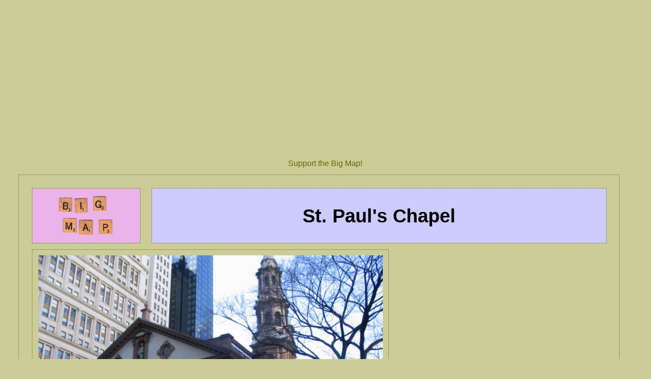

--- FILE ---
content_type: text/html
request_url: https://www.bridgeandtunnelclub.com/bigmap/manhattan/lowermanhattan/financialdistrict/stpaulschapel/index.htm
body_size: 1744
content:
<!DOCTYPE html PUBLIC "-//W3C//DTD XHTML 1.0 Transitional//EN" "http://www.w3.org/TR/xhtml1/DTD/xhtml1-transitional.dtd">
<html xmlns="http://www.w3.org/1999/xhtml" dir="ltr" lang="en-US">
<head>
<meta http-equiv="Content-Type" content="text/html; charset=UTF-8" />
<meta name=viewport content="width=device-width, initial-scale=1">
<title>St. Paul's Chapel, Financial District, Lower Manhattan</title>
<link href="/bigmap/main.css" rel="stylesheet" type="text/css" />
<link rel="icon" href="http://www.bridgeandtunnelclub.com/bigmap/favicon.ico" />
<link rel="shortcut icon" href="http://www.bridgeandtunnelclub.com/bigmap/favicon.ico" />
<!-- Google tag (gtag.js) -->
<script async src="https://www.googletagmanager.com/gtag/js?id=G-B1MVGHQL1T"></script>
<script>
  window.dataLayer = window.dataLayer || [];
  function gtag(){dataLayer.push(arguments);}
  gtag('js', new Date());

  gtag('config', 'G-B1MVGHQL1T');
</script></head>
<body>
<div class="ad">
<script async src="//pagead2.googlesyndication.com/pagead/js/adsbygoogle.js"></script>
<!-- BigMapResponsive -->
<ins class="adsbygoogle"
     style="display:block"
     data-ad-client="ca-pub-7061474948786214"
     data-ad-slot="4808677716"
     data-ad-format="auto"></ins>
<script>
(adsbygoogle = window.adsbygoogle || []).push({});
</script>
</div>
<div class="ad">
<img src="/bigmap/ad01.jpg" /><br />
<a href="/bigmap/whatisthebigmap/index.htm">Support the Big Map!</a>
</div>
<div id="main">
    <div class="homebutton"><a href="/bigmap/"><img src="/bigmap/bigmapbutton216.jpg" alt="Back to Big Map Home" border="0" /></a></div>
  <div class="insideboroughstextbox">St. Paul's Chapel</div>
  <div class="leftcol"><img src="/bigmap/manhattan/lowermanhattan/financialdistrict/stpaulschapel/01209broadway.jpg" alt="St. Paul's Chapel, 209 Broadway, Lower Manhattan" /> 
    <p><img src="/bigmap/manhattan/lowermanhattan/financialdistrict/fultonstreet/02stpauls.jpg" alt="St. Paul's Chapel, Broadway and Fulton Street, NW Corner, Lower Manhattan, January 17, 2004" /></p>
	<p><img src="/bigmap/manhattan/lowermanhattan/financialdistrict/stpaulschapel/11stpauls.jpg" alt="St. Paul's Chapel, 209 Broadway, Lower Manhattan" /></p>
    <p><img src="/bigmap/manhattan/lowermanhattan/financialdistrict/stpaulschapel/03stpauls.jpg" alt="St. Paul's Chapel, 209 Broadway, Lower Manhattan" /></p>
    <p><img src="/bigmap/manhattan/lowermanhattan/financialdistrict/stpaulschapel/02stpauls.jpg" alt="St. Paul's Chapel, 209 Broadway, Lower Manhattan" /></p>
    <p><img src="/bigmap/manhattan/lowermanhattan/financialdistrict/stpaulschapel/04stpauls.jpg" alt="St. Paul's Chapel, 209 Broadway, Lower Manhattan" /></p>
    <p><img src="/bigmap/manhattan/lowermanhattan/financialdistrict/stpaulschapel/05stpauls.jpg" alt="St. Paul's Chapel, 209 Broadway, Lower Manhattan" /></p>
    <p><img src="/bigmap/manhattan/lowermanhattan/financialdistrict/stpaulschapel/06stpauls.jpg" alt="St. Paul's Chapel, 209 Broadway, Lower Manhattan" /></p>
    <p><img src="/bigmap/manhattan/lowermanhattan/financialdistrict/stpaulschapel/07stpauls.jpg" alt="St. Paul's Chapel, 209 Broadway, Lower Manhattan" /></p>
    <p><img src="/bigmap/manhattan/lowermanhattan/financialdistrict/stpaulschapel/08stpauls.jpg" alt="St. Paul's Chapel, 209 Broadway, Lower Manhattan" /></p>
    <p><img src="/bigmap/manhattan/lowermanhattan/financialdistrict/stpaulschapel/09pew.jpg" alt="George Washington's Pew, St. Paul's Chapel, 209 Broadway, Lower Manhattan" /></p>
    <p><img src="/bigmap/manhattan/lowermanhattan/financialdistrict/stpaulschapel/10cemetery.jpg" alt="Cemetery, St. Paul's Chapel, 209 Broadway, Lower Manhattan" /></p>
    <p><img src="/bigmap/manhattan/lowermanhattan/financialdistrict/stpaulschapel/12cemetery.jpg" alt="Cemetery, St. Paul's Chapel, 209 Broadway, Lower Manhattan" /></p>
    <img src="/bigmap/manhattan/lowermanhattan/financialdistrict/stpaulschapel/13cemetery.jpg" alt="Cemetery, St. Paul's Chapel, 209 Broadway, Lower Manhattan" /> 
  </div>
  <div class="rightcol">
    <script async src="//pagead2.googlesyndication.com/pagead/js/adsbygoogle.js"></script>
    <!-- BigMapResponsive -->
    <ins class="adsbygoogle"
     style="display:block"
     data-ad-client="ca-pub-7061474948786214"
     data-ad-slot="4808677716"
     data-ad-format="auto"></ins> 
    <script>
(adsbygoogle = window.adsbygoogle || []).push({});
</script>
    <p><img src="/bigmap/ad02.jpg" /><br />
      <a href="/bigmap/whatisthebigmap/index.htm">Support the Big Map!</a></p>
    <script type="text/JavaScript" src="/bigmap/sidebar.js"></script>
    <h1>Links</h1>
    <p><font size="1"><a href="http://www.saintpaulschapel.org/">St. Paul's Chapel</a><br />
      <a href="http://www.bridgeandtunnelclub.com/blog/archives/2008/04/just_when_you_think_you_can_get_away_with_a_subtle_heart_string-pulling_literary_device_theres_reality_to_bitchslap_you.html">"Just 
      When You Think You Can Get Away With A Subtle Heart String-Pulling Literary 
      Device, There's Reality To Bitchslap You" Blog Entry, April 11, 2008</a></font></p>
    <p><a href="/bigmap/manhattan/lowermanhattan/financialdistrict/index.htm">Back 
      to Financial District Main Page</a></p>
    <p><a href="/bigmap/manhattan/lowermanhattan/index.htm">Back to Lower Manhattan 
      Main Page</a></p>
    <p><a href="/bigmap/manhattan/">Back to Manhattan Main Page</a></p>
    <div class="clickbutton"><img src="/bigmap/buttonbannerborough250.jpg" alt="Click A Button For More" border="0" usemap="#Map2" /></div>
    <map name="Map2" id="Map2">
      <area shape="rect" coords="20,51,94,113" href="/bigmap/manhattan/explore.htm" alt="Explore Manhattan" />
      <area shape="rect" coords="143,47,225,115" href="/bigmap/manhattan/feed.htm" alt="Manhattan Feed" />
      <area shape="rect" coords="76,117,170,167" href="/bigmap/whatisthebigmap/" alt="What is the Big Map?" />
      <area shape="rect" coords="10,170,95,232" href="/bigmap/citywide/" alt="Citywide" />
      <area shape="rect" coords="144,174,230,234" href="/bigmap/outoftown/" alt="Get Out of Town" />
    </map>
    <h1>Sections</h1>
    <p><a href="/bigmap/bronx/">The Bronx</a><br />
      <a href="/bigmap/brooklyn/">Brooklyn</a><br />
      <a href="/bigmap/manhattan/">Manhattan</a><br />
      <a href="/bigmap/queens/">Queens</a><br />
      <a href="/bigmap/statenisland/">Staten Island</a><br />
      <a href="/bigmap/citywide/">Citywide</a><br />
      <a href="/bigmap/outoftown/">Out Of Town</a><br />
      <a href="/bigmap/whatisthebigmap/">What Is The Big Map?</a><br />
      <a href="/bigmap/blog/">Big Map Blog + RSS Feed</a></p>
    <div class="homebuttons"> 
      <p><a href="/bigmap/"><img src="/bigmap/homebutton120.jpg" alt="Back to Big Map Home" border="0" /><br />
        Back to Big Map Home</a></p>
      <p><a href="/"><img src="/bigmap/cityscapelogo.jpg" alt="Back to Bridge and Tunnel Club Home" border="0" /><br />
        Back to Bridge and Tunnel Club Home</a></p>
    </div>
  </div>
  <div style="clear:both;"></div>
</div>
<div class="ad">
<script async src="//pagead2.googlesyndication.com/pagead/js/adsbygoogle.js"></script>
<!-- BigMapResponsive -->
<ins class="adsbygoogle"
     style="display:block"
     data-ad-client="ca-pub-7061474948786214"
     data-ad-slot="4808677716"
     data-ad-format="auto"></ins>
<script>
(adsbygoogle = window.adsbygoogle || []).push({});
</script>
</div>
<div class="ad">
<img src="/bigmap/ad01.jpg" /><br />
<a href="/bigmap/whatisthebigmap/index.htm">Support the Big Map!</a>
</div></body>
</html>

--- FILE ---
content_type: text/html; charset=utf-8
request_url: https://www.google.com/recaptcha/api2/aframe
body_size: 267
content:
<!DOCTYPE HTML><html><head><meta http-equiv="content-type" content="text/html; charset=UTF-8"></head><body><script nonce="Yt4CYcCAs9NfxuIpzOO0AQ">/** Anti-fraud and anti-abuse applications only. See google.com/recaptcha */ try{var clients={'sodar':'https://pagead2.googlesyndication.com/pagead/sodar?'};window.addEventListener("message",function(a){try{if(a.source===window.parent){var b=JSON.parse(a.data);var c=clients[b['id']];if(c){var d=document.createElement('img');d.src=c+b['params']+'&rc='+(localStorage.getItem("rc::a")?sessionStorage.getItem("rc::b"):"");window.document.body.appendChild(d);sessionStorage.setItem("rc::e",parseInt(sessionStorage.getItem("rc::e")||0)+1);localStorage.setItem("rc::h",'1768678835470');}}}catch(b){}});window.parent.postMessage("_grecaptcha_ready", "*");}catch(b){}</script></body></html>